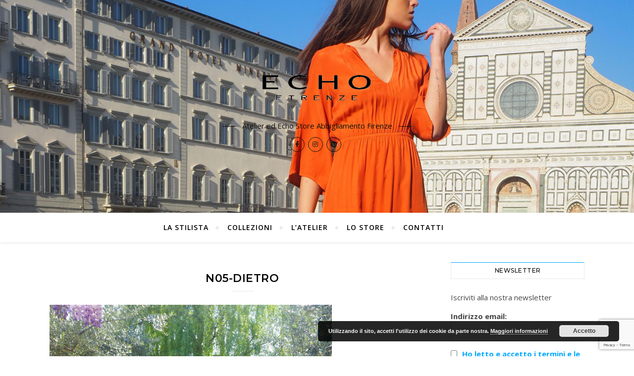

--- FILE ---
content_type: text/html; charset=utf-8
request_url: https://www.google.com/recaptcha/api2/anchor?ar=1&k=6LcwstsZAAAAAHSi40s0GuqyTCDQw-z2Yc5-9-iv&co=aHR0cHM6Ly93d3cuZWNob2ZpcmVuemUuaXQ6NDQz&hl=en&v=PoyoqOPhxBO7pBk68S4YbpHZ&size=invisible&anchor-ms=20000&execute-ms=30000&cb=1ug1rlqwd89o
body_size: 48600
content:
<!DOCTYPE HTML><html dir="ltr" lang="en"><head><meta http-equiv="Content-Type" content="text/html; charset=UTF-8">
<meta http-equiv="X-UA-Compatible" content="IE=edge">
<title>reCAPTCHA</title>
<style type="text/css">
/* cyrillic-ext */
@font-face {
  font-family: 'Roboto';
  font-style: normal;
  font-weight: 400;
  font-stretch: 100%;
  src: url(//fonts.gstatic.com/s/roboto/v48/KFO7CnqEu92Fr1ME7kSn66aGLdTylUAMa3GUBHMdazTgWw.woff2) format('woff2');
  unicode-range: U+0460-052F, U+1C80-1C8A, U+20B4, U+2DE0-2DFF, U+A640-A69F, U+FE2E-FE2F;
}
/* cyrillic */
@font-face {
  font-family: 'Roboto';
  font-style: normal;
  font-weight: 400;
  font-stretch: 100%;
  src: url(//fonts.gstatic.com/s/roboto/v48/KFO7CnqEu92Fr1ME7kSn66aGLdTylUAMa3iUBHMdazTgWw.woff2) format('woff2');
  unicode-range: U+0301, U+0400-045F, U+0490-0491, U+04B0-04B1, U+2116;
}
/* greek-ext */
@font-face {
  font-family: 'Roboto';
  font-style: normal;
  font-weight: 400;
  font-stretch: 100%;
  src: url(//fonts.gstatic.com/s/roboto/v48/KFO7CnqEu92Fr1ME7kSn66aGLdTylUAMa3CUBHMdazTgWw.woff2) format('woff2');
  unicode-range: U+1F00-1FFF;
}
/* greek */
@font-face {
  font-family: 'Roboto';
  font-style: normal;
  font-weight: 400;
  font-stretch: 100%;
  src: url(//fonts.gstatic.com/s/roboto/v48/KFO7CnqEu92Fr1ME7kSn66aGLdTylUAMa3-UBHMdazTgWw.woff2) format('woff2');
  unicode-range: U+0370-0377, U+037A-037F, U+0384-038A, U+038C, U+038E-03A1, U+03A3-03FF;
}
/* math */
@font-face {
  font-family: 'Roboto';
  font-style: normal;
  font-weight: 400;
  font-stretch: 100%;
  src: url(//fonts.gstatic.com/s/roboto/v48/KFO7CnqEu92Fr1ME7kSn66aGLdTylUAMawCUBHMdazTgWw.woff2) format('woff2');
  unicode-range: U+0302-0303, U+0305, U+0307-0308, U+0310, U+0312, U+0315, U+031A, U+0326-0327, U+032C, U+032F-0330, U+0332-0333, U+0338, U+033A, U+0346, U+034D, U+0391-03A1, U+03A3-03A9, U+03B1-03C9, U+03D1, U+03D5-03D6, U+03F0-03F1, U+03F4-03F5, U+2016-2017, U+2034-2038, U+203C, U+2040, U+2043, U+2047, U+2050, U+2057, U+205F, U+2070-2071, U+2074-208E, U+2090-209C, U+20D0-20DC, U+20E1, U+20E5-20EF, U+2100-2112, U+2114-2115, U+2117-2121, U+2123-214F, U+2190, U+2192, U+2194-21AE, U+21B0-21E5, U+21F1-21F2, U+21F4-2211, U+2213-2214, U+2216-22FF, U+2308-230B, U+2310, U+2319, U+231C-2321, U+2336-237A, U+237C, U+2395, U+239B-23B7, U+23D0, U+23DC-23E1, U+2474-2475, U+25AF, U+25B3, U+25B7, U+25BD, U+25C1, U+25CA, U+25CC, U+25FB, U+266D-266F, U+27C0-27FF, U+2900-2AFF, U+2B0E-2B11, U+2B30-2B4C, U+2BFE, U+3030, U+FF5B, U+FF5D, U+1D400-1D7FF, U+1EE00-1EEFF;
}
/* symbols */
@font-face {
  font-family: 'Roboto';
  font-style: normal;
  font-weight: 400;
  font-stretch: 100%;
  src: url(//fonts.gstatic.com/s/roboto/v48/KFO7CnqEu92Fr1ME7kSn66aGLdTylUAMaxKUBHMdazTgWw.woff2) format('woff2');
  unicode-range: U+0001-000C, U+000E-001F, U+007F-009F, U+20DD-20E0, U+20E2-20E4, U+2150-218F, U+2190, U+2192, U+2194-2199, U+21AF, U+21E6-21F0, U+21F3, U+2218-2219, U+2299, U+22C4-22C6, U+2300-243F, U+2440-244A, U+2460-24FF, U+25A0-27BF, U+2800-28FF, U+2921-2922, U+2981, U+29BF, U+29EB, U+2B00-2BFF, U+4DC0-4DFF, U+FFF9-FFFB, U+10140-1018E, U+10190-1019C, U+101A0, U+101D0-101FD, U+102E0-102FB, U+10E60-10E7E, U+1D2C0-1D2D3, U+1D2E0-1D37F, U+1F000-1F0FF, U+1F100-1F1AD, U+1F1E6-1F1FF, U+1F30D-1F30F, U+1F315, U+1F31C, U+1F31E, U+1F320-1F32C, U+1F336, U+1F378, U+1F37D, U+1F382, U+1F393-1F39F, U+1F3A7-1F3A8, U+1F3AC-1F3AF, U+1F3C2, U+1F3C4-1F3C6, U+1F3CA-1F3CE, U+1F3D4-1F3E0, U+1F3ED, U+1F3F1-1F3F3, U+1F3F5-1F3F7, U+1F408, U+1F415, U+1F41F, U+1F426, U+1F43F, U+1F441-1F442, U+1F444, U+1F446-1F449, U+1F44C-1F44E, U+1F453, U+1F46A, U+1F47D, U+1F4A3, U+1F4B0, U+1F4B3, U+1F4B9, U+1F4BB, U+1F4BF, U+1F4C8-1F4CB, U+1F4D6, U+1F4DA, U+1F4DF, U+1F4E3-1F4E6, U+1F4EA-1F4ED, U+1F4F7, U+1F4F9-1F4FB, U+1F4FD-1F4FE, U+1F503, U+1F507-1F50B, U+1F50D, U+1F512-1F513, U+1F53E-1F54A, U+1F54F-1F5FA, U+1F610, U+1F650-1F67F, U+1F687, U+1F68D, U+1F691, U+1F694, U+1F698, U+1F6AD, U+1F6B2, U+1F6B9-1F6BA, U+1F6BC, U+1F6C6-1F6CF, U+1F6D3-1F6D7, U+1F6E0-1F6EA, U+1F6F0-1F6F3, U+1F6F7-1F6FC, U+1F700-1F7FF, U+1F800-1F80B, U+1F810-1F847, U+1F850-1F859, U+1F860-1F887, U+1F890-1F8AD, U+1F8B0-1F8BB, U+1F8C0-1F8C1, U+1F900-1F90B, U+1F93B, U+1F946, U+1F984, U+1F996, U+1F9E9, U+1FA00-1FA6F, U+1FA70-1FA7C, U+1FA80-1FA89, U+1FA8F-1FAC6, U+1FACE-1FADC, U+1FADF-1FAE9, U+1FAF0-1FAF8, U+1FB00-1FBFF;
}
/* vietnamese */
@font-face {
  font-family: 'Roboto';
  font-style: normal;
  font-weight: 400;
  font-stretch: 100%;
  src: url(//fonts.gstatic.com/s/roboto/v48/KFO7CnqEu92Fr1ME7kSn66aGLdTylUAMa3OUBHMdazTgWw.woff2) format('woff2');
  unicode-range: U+0102-0103, U+0110-0111, U+0128-0129, U+0168-0169, U+01A0-01A1, U+01AF-01B0, U+0300-0301, U+0303-0304, U+0308-0309, U+0323, U+0329, U+1EA0-1EF9, U+20AB;
}
/* latin-ext */
@font-face {
  font-family: 'Roboto';
  font-style: normal;
  font-weight: 400;
  font-stretch: 100%;
  src: url(//fonts.gstatic.com/s/roboto/v48/KFO7CnqEu92Fr1ME7kSn66aGLdTylUAMa3KUBHMdazTgWw.woff2) format('woff2');
  unicode-range: U+0100-02BA, U+02BD-02C5, U+02C7-02CC, U+02CE-02D7, U+02DD-02FF, U+0304, U+0308, U+0329, U+1D00-1DBF, U+1E00-1E9F, U+1EF2-1EFF, U+2020, U+20A0-20AB, U+20AD-20C0, U+2113, U+2C60-2C7F, U+A720-A7FF;
}
/* latin */
@font-face {
  font-family: 'Roboto';
  font-style: normal;
  font-weight: 400;
  font-stretch: 100%;
  src: url(//fonts.gstatic.com/s/roboto/v48/KFO7CnqEu92Fr1ME7kSn66aGLdTylUAMa3yUBHMdazQ.woff2) format('woff2');
  unicode-range: U+0000-00FF, U+0131, U+0152-0153, U+02BB-02BC, U+02C6, U+02DA, U+02DC, U+0304, U+0308, U+0329, U+2000-206F, U+20AC, U+2122, U+2191, U+2193, U+2212, U+2215, U+FEFF, U+FFFD;
}
/* cyrillic-ext */
@font-face {
  font-family: 'Roboto';
  font-style: normal;
  font-weight: 500;
  font-stretch: 100%;
  src: url(//fonts.gstatic.com/s/roboto/v48/KFO7CnqEu92Fr1ME7kSn66aGLdTylUAMa3GUBHMdazTgWw.woff2) format('woff2');
  unicode-range: U+0460-052F, U+1C80-1C8A, U+20B4, U+2DE0-2DFF, U+A640-A69F, U+FE2E-FE2F;
}
/* cyrillic */
@font-face {
  font-family: 'Roboto';
  font-style: normal;
  font-weight: 500;
  font-stretch: 100%;
  src: url(//fonts.gstatic.com/s/roboto/v48/KFO7CnqEu92Fr1ME7kSn66aGLdTylUAMa3iUBHMdazTgWw.woff2) format('woff2');
  unicode-range: U+0301, U+0400-045F, U+0490-0491, U+04B0-04B1, U+2116;
}
/* greek-ext */
@font-face {
  font-family: 'Roboto';
  font-style: normal;
  font-weight: 500;
  font-stretch: 100%;
  src: url(//fonts.gstatic.com/s/roboto/v48/KFO7CnqEu92Fr1ME7kSn66aGLdTylUAMa3CUBHMdazTgWw.woff2) format('woff2');
  unicode-range: U+1F00-1FFF;
}
/* greek */
@font-face {
  font-family: 'Roboto';
  font-style: normal;
  font-weight: 500;
  font-stretch: 100%;
  src: url(//fonts.gstatic.com/s/roboto/v48/KFO7CnqEu92Fr1ME7kSn66aGLdTylUAMa3-UBHMdazTgWw.woff2) format('woff2');
  unicode-range: U+0370-0377, U+037A-037F, U+0384-038A, U+038C, U+038E-03A1, U+03A3-03FF;
}
/* math */
@font-face {
  font-family: 'Roboto';
  font-style: normal;
  font-weight: 500;
  font-stretch: 100%;
  src: url(//fonts.gstatic.com/s/roboto/v48/KFO7CnqEu92Fr1ME7kSn66aGLdTylUAMawCUBHMdazTgWw.woff2) format('woff2');
  unicode-range: U+0302-0303, U+0305, U+0307-0308, U+0310, U+0312, U+0315, U+031A, U+0326-0327, U+032C, U+032F-0330, U+0332-0333, U+0338, U+033A, U+0346, U+034D, U+0391-03A1, U+03A3-03A9, U+03B1-03C9, U+03D1, U+03D5-03D6, U+03F0-03F1, U+03F4-03F5, U+2016-2017, U+2034-2038, U+203C, U+2040, U+2043, U+2047, U+2050, U+2057, U+205F, U+2070-2071, U+2074-208E, U+2090-209C, U+20D0-20DC, U+20E1, U+20E5-20EF, U+2100-2112, U+2114-2115, U+2117-2121, U+2123-214F, U+2190, U+2192, U+2194-21AE, U+21B0-21E5, U+21F1-21F2, U+21F4-2211, U+2213-2214, U+2216-22FF, U+2308-230B, U+2310, U+2319, U+231C-2321, U+2336-237A, U+237C, U+2395, U+239B-23B7, U+23D0, U+23DC-23E1, U+2474-2475, U+25AF, U+25B3, U+25B7, U+25BD, U+25C1, U+25CA, U+25CC, U+25FB, U+266D-266F, U+27C0-27FF, U+2900-2AFF, U+2B0E-2B11, U+2B30-2B4C, U+2BFE, U+3030, U+FF5B, U+FF5D, U+1D400-1D7FF, U+1EE00-1EEFF;
}
/* symbols */
@font-face {
  font-family: 'Roboto';
  font-style: normal;
  font-weight: 500;
  font-stretch: 100%;
  src: url(//fonts.gstatic.com/s/roboto/v48/KFO7CnqEu92Fr1ME7kSn66aGLdTylUAMaxKUBHMdazTgWw.woff2) format('woff2');
  unicode-range: U+0001-000C, U+000E-001F, U+007F-009F, U+20DD-20E0, U+20E2-20E4, U+2150-218F, U+2190, U+2192, U+2194-2199, U+21AF, U+21E6-21F0, U+21F3, U+2218-2219, U+2299, U+22C4-22C6, U+2300-243F, U+2440-244A, U+2460-24FF, U+25A0-27BF, U+2800-28FF, U+2921-2922, U+2981, U+29BF, U+29EB, U+2B00-2BFF, U+4DC0-4DFF, U+FFF9-FFFB, U+10140-1018E, U+10190-1019C, U+101A0, U+101D0-101FD, U+102E0-102FB, U+10E60-10E7E, U+1D2C0-1D2D3, U+1D2E0-1D37F, U+1F000-1F0FF, U+1F100-1F1AD, U+1F1E6-1F1FF, U+1F30D-1F30F, U+1F315, U+1F31C, U+1F31E, U+1F320-1F32C, U+1F336, U+1F378, U+1F37D, U+1F382, U+1F393-1F39F, U+1F3A7-1F3A8, U+1F3AC-1F3AF, U+1F3C2, U+1F3C4-1F3C6, U+1F3CA-1F3CE, U+1F3D4-1F3E0, U+1F3ED, U+1F3F1-1F3F3, U+1F3F5-1F3F7, U+1F408, U+1F415, U+1F41F, U+1F426, U+1F43F, U+1F441-1F442, U+1F444, U+1F446-1F449, U+1F44C-1F44E, U+1F453, U+1F46A, U+1F47D, U+1F4A3, U+1F4B0, U+1F4B3, U+1F4B9, U+1F4BB, U+1F4BF, U+1F4C8-1F4CB, U+1F4D6, U+1F4DA, U+1F4DF, U+1F4E3-1F4E6, U+1F4EA-1F4ED, U+1F4F7, U+1F4F9-1F4FB, U+1F4FD-1F4FE, U+1F503, U+1F507-1F50B, U+1F50D, U+1F512-1F513, U+1F53E-1F54A, U+1F54F-1F5FA, U+1F610, U+1F650-1F67F, U+1F687, U+1F68D, U+1F691, U+1F694, U+1F698, U+1F6AD, U+1F6B2, U+1F6B9-1F6BA, U+1F6BC, U+1F6C6-1F6CF, U+1F6D3-1F6D7, U+1F6E0-1F6EA, U+1F6F0-1F6F3, U+1F6F7-1F6FC, U+1F700-1F7FF, U+1F800-1F80B, U+1F810-1F847, U+1F850-1F859, U+1F860-1F887, U+1F890-1F8AD, U+1F8B0-1F8BB, U+1F8C0-1F8C1, U+1F900-1F90B, U+1F93B, U+1F946, U+1F984, U+1F996, U+1F9E9, U+1FA00-1FA6F, U+1FA70-1FA7C, U+1FA80-1FA89, U+1FA8F-1FAC6, U+1FACE-1FADC, U+1FADF-1FAE9, U+1FAF0-1FAF8, U+1FB00-1FBFF;
}
/* vietnamese */
@font-face {
  font-family: 'Roboto';
  font-style: normal;
  font-weight: 500;
  font-stretch: 100%;
  src: url(//fonts.gstatic.com/s/roboto/v48/KFO7CnqEu92Fr1ME7kSn66aGLdTylUAMa3OUBHMdazTgWw.woff2) format('woff2');
  unicode-range: U+0102-0103, U+0110-0111, U+0128-0129, U+0168-0169, U+01A0-01A1, U+01AF-01B0, U+0300-0301, U+0303-0304, U+0308-0309, U+0323, U+0329, U+1EA0-1EF9, U+20AB;
}
/* latin-ext */
@font-face {
  font-family: 'Roboto';
  font-style: normal;
  font-weight: 500;
  font-stretch: 100%;
  src: url(//fonts.gstatic.com/s/roboto/v48/KFO7CnqEu92Fr1ME7kSn66aGLdTylUAMa3KUBHMdazTgWw.woff2) format('woff2');
  unicode-range: U+0100-02BA, U+02BD-02C5, U+02C7-02CC, U+02CE-02D7, U+02DD-02FF, U+0304, U+0308, U+0329, U+1D00-1DBF, U+1E00-1E9F, U+1EF2-1EFF, U+2020, U+20A0-20AB, U+20AD-20C0, U+2113, U+2C60-2C7F, U+A720-A7FF;
}
/* latin */
@font-face {
  font-family: 'Roboto';
  font-style: normal;
  font-weight: 500;
  font-stretch: 100%;
  src: url(//fonts.gstatic.com/s/roboto/v48/KFO7CnqEu92Fr1ME7kSn66aGLdTylUAMa3yUBHMdazQ.woff2) format('woff2');
  unicode-range: U+0000-00FF, U+0131, U+0152-0153, U+02BB-02BC, U+02C6, U+02DA, U+02DC, U+0304, U+0308, U+0329, U+2000-206F, U+20AC, U+2122, U+2191, U+2193, U+2212, U+2215, U+FEFF, U+FFFD;
}
/* cyrillic-ext */
@font-face {
  font-family: 'Roboto';
  font-style: normal;
  font-weight: 900;
  font-stretch: 100%;
  src: url(//fonts.gstatic.com/s/roboto/v48/KFO7CnqEu92Fr1ME7kSn66aGLdTylUAMa3GUBHMdazTgWw.woff2) format('woff2');
  unicode-range: U+0460-052F, U+1C80-1C8A, U+20B4, U+2DE0-2DFF, U+A640-A69F, U+FE2E-FE2F;
}
/* cyrillic */
@font-face {
  font-family: 'Roboto';
  font-style: normal;
  font-weight: 900;
  font-stretch: 100%;
  src: url(//fonts.gstatic.com/s/roboto/v48/KFO7CnqEu92Fr1ME7kSn66aGLdTylUAMa3iUBHMdazTgWw.woff2) format('woff2');
  unicode-range: U+0301, U+0400-045F, U+0490-0491, U+04B0-04B1, U+2116;
}
/* greek-ext */
@font-face {
  font-family: 'Roboto';
  font-style: normal;
  font-weight: 900;
  font-stretch: 100%;
  src: url(//fonts.gstatic.com/s/roboto/v48/KFO7CnqEu92Fr1ME7kSn66aGLdTylUAMa3CUBHMdazTgWw.woff2) format('woff2');
  unicode-range: U+1F00-1FFF;
}
/* greek */
@font-face {
  font-family: 'Roboto';
  font-style: normal;
  font-weight: 900;
  font-stretch: 100%;
  src: url(//fonts.gstatic.com/s/roboto/v48/KFO7CnqEu92Fr1ME7kSn66aGLdTylUAMa3-UBHMdazTgWw.woff2) format('woff2');
  unicode-range: U+0370-0377, U+037A-037F, U+0384-038A, U+038C, U+038E-03A1, U+03A3-03FF;
}
/* math */
@font-face {
  font-family: 'Roboto';
  font-style: normal;
  font-weight: 900;
  font-stretch: 100%;
  src: url(//fonts.gstatic.com/s/roboto/v48/KFO7CnqEu92Fr1ME7kSn66aGLdTylUAMawCUBHMdazTgWw.woff2) format('woff2');
  unicode-range: U+0302-0303, U+0305, U+0307-0308, U+0310, U+0312, U+0315, U+031A, U+0326-0327, U+032C, U+032F-0330, U+0332-0333, U+0338, U+033A, U+0346, U+034D, U+0391-03A1, U+03A3-03A9, U+03B1-03C9, U+03D1, U+03D5-03D6, U+03F0-03F1, U+03F4-03F5, U+2016-2017, U+2034-2038, U+203C, U+2040, U+2043, U+2047, U+2050, U+2057, U+205F, U+2070-2071, U+2074-208E, U+2090-209C, U+20D0-20DC, U+20E1, U+20E5-20EF, U+2100-2112, U+2114-2115, U+2117-2121, U+2123-214F, U+2190, U+2192, U+2194-21AE, U+21B0-21E5, U+21F1-21F2, U+21F4-2211, U+2213-2214, U+2216-22FF, U+2308-230B, U+2310, U+2319, U+231C-2321, U+2336-237A, U+237C, U+2395, U+239B-23B7, U+23D0, U+23DC-23E1, U+2474-2475, U+25AF, U+25B3, U+25B7, U+25BD, U+25C1, U+25CA, U+25CC, U+25FB, U+266D-266F, U+27C0-27FF, U+2900-2AFF, U+2B0E-2B11, U+2B30-2B4C, U+2BFE, U+3030, U+FF5B, U+FF5D, U+1D400-1D7FF, U+1EE00-1EEFF;
}
/* symbols */
@font-face {
  font-family: 'Roboto';
  font-style: normal;
  font-weight: 900;
  font-stretch: 100%;
  src: url(//fonts.gstatic.com/s/roboto/v48/KFO7CnqEu92Fr1ME7kSn66aGLdTylUAMaxKUBHMdazTgWw.woff2) format('woff2');
  unicode-range: U+0001-000C, U+000E-001F, U+007F-009F, U+20DD-20E0, U+20E2-20E4, U+2150-218F, U+2190, U+2192, U+2194-2199, U+21AF, U+21E6-21F0, U+21F3, U+2218-2219, U+2299, U+22C4-22C6, U+2300-243F, U+2440-244A, U+2460-24FF, U+25A0-27BF, U+2800-28FF, U+2921-2922, U+2981, U+29BF, U+29EB, U+2B00-2BFF, U+4DC0-4DFF, U+FFF9-FFFB, U+10140-1018E, U+10190-1019C, U+101A0, U+101D0-101FD, U+102E0-102FB, U+10E60-10E7E, U+1D2C0-1D2D3, U+1D2E0-1D37F, U+1F000-1F0FF, U+1F100-1F1AD, U+1F1E6-1F1FF, U+1F30D-1F30F, U+1F315, U+1F31C, U+1F31E, U+1F320-1F32C, U+1F336, U+1F378, U+1F37D, U+1F382, U+1F393-1F39F, U+1F3A7-1F3A8, U+1F3AC-1F3AF, U+1F3C2, U+1F3C4-1F3C6, U+1F3CA-1F3CE, U+1F3D4-1F3E0, U+1F3ED, U+1F3F1-1F3F3, U+1F3F5-1F3F7, U+1F408, U+1F415, U+1F41F, U+1F426, U+1F43F, U+1F441-1F442, U+1F444, U+1F446-1F449, U+1F44C-1F44E, U+1F453, U+1F46A, U+1F47D, U+1F4A3, U+1F4B0, U+1F4B3, U+1F4B9, U+1F4BB, U+1F4BF, U+1F4C8-1F4CB, U+1F4D6, U+1F4DA, U+1F4DF, U+1F4E3-1F4E6, U+1F4EA-1F4ED, U+1F4F7, U+1F4F9-1F4FB, U+1F4FD-1F4FE, U+1F503, U+1F507-1F50B, U+1F50D, U+1F512-1F513, U+1F53E-1F54A, U+1F54F-1F5FA, U+1F610, U+1F650-1F67F, U+1F687, U+1F68D, U+1F691, U+1F694, U+1F698, U+1F6AD, U+1F6B2, U+1F6B9-1F6BA, U+1F6BC, U+1F6C6-1F6CF, U+1F6D3-1F6D7, U+1F6E0-1F6EA, U+1F6F0-1F6F3, U+1F6F7-1F6FC, U+1F700-1F7FF, U+1F800-1F80B, U+1F810-1F847, U+1F850-1F859, U+1F860-1F887, U+1F890-1F8AD, U+1F8B0-1F8BB, U+1F8C0-1F8C1, U+1F900-1F90B, U+1F93B, U+1F946, U+1F984, U+1F996, U+1F9E9, U+1FA00-1FA6F, U+1FA70-1FA7C, U+1FA80-1FA89, U+1FA8F-1FAC6, U+1FACE-1FADC, U+1FADF-1FAE9, U+1FAF0-1FAF8, U+1FB00-1FBFF;
}
/* vietnamese */
@font-face {
  font-family: 'Roboto';
  font-style: normal;
  font-weight: 900;
  font-stretch: 100%;
  src: url(//fonts.gstatic.com/s/roboto/v48/KFO7CnqEu92Fr1ME7kSn66aGLdTylUAMa3OUBHMdazTgWw.woff2) format('woff2');
  unicode-range: U+0102-0103, U+0110-0111, U+0128-0129, U+0168-0169, U+01A0-01A1, U+01AF-01B0, U+0300-0301, U+0303-0304, U+0308-0309, U+0323, U+0329, U+1EA0-1EF9, U+20AB;
}
/* latin-ext */
@font-face {
  font-family: 'Roboto';
  font-style: normal;
  font-weight: 900;
  font-stretch: 100%;
  src: url(//fonts.gstatic.com/s/roboto/v48/KFO7CnqEu92Fr1ME7kSn66aGLdTylUAMa3KUBHMdazTgWw.woff2) format('woff2');
  unicode-range: U+0100-02BA, U+02BD-02C5, U+02C7-02CC, U+02CE-02D7, U+02DD-02FF, U+0304, U+0308, U+0329, U+1D00-1DBF, U+1E00-1E9F, U+1EF2-1EFF, U+2020, U+20A0-20AB, U+20AD-20C0, U+2113, U+2C60-2C7F, U+A720-A7FF;
}
/* latin */
@font-face {
  font-family: 'Roboto';
  font-style: normal;
  font-weight: 900;
  font-stretch: 100%;
  src: url(//fonts.gstatic.com/s/roboto/v48/KFO7CnqEu92Fr1ME7kSn66aGLdTylUAMa3yUBHMdazQ.woff2) format('woff2');
  unicode-range: U+0000-00FF, U+0131, U+0152-0153, U+02BB-02BC, U+02C6, U+02DA, U+02DC, U+0304, U+0308, U+0329, U+2000-206F, U+20AC, U+2122, U+2191, U+2193, U+2212, U+2215, U+FEFF, U+FFFD;
}

</style>
<link rel="stylesheet" type="text/css" href="https://www.gstatic.com/recaptcha/releases/PoyoqOPhxBO7pBk68S4YbpHZ/styles__ltr.css">
<script nonce="sUqYmeeQ8GzG5fd127bh4Q" type="text/javascript">window['__recaptcha_api'] = 'https://www.google.com/recaptcha/api2/';</script>
<script type="text/javascript" src="https://www.gstatic.com/recaptcha/releases/PoyoqOPhxBO7pBk68S4YbpHZ/recaptcha__en.js" nonce="sUqYmeeQ8GzG5fd127bh4Q">
      
    </script></head>
<body><div id="rc-anchor-alert" class="rc-anchor-alert"></div>
<input type="hidden" id="recaptcha-token" value="[base64]">
<script type="text/javascript" nonce="sUqYmeeQ8GzG5fd127bh4Q">
      recaptcha.anchor.Main.init("[\x22ainput\x22,[\x22bgdata\x22,\x22\x22,\[base64]/[base64]/UltIKytdPWE6KGE8MjA0OD9SW0grK109YT4+NnwxOTI6KChhJjY0NTEyKT09NTUyOTYmJnErMTxoLmxlbmd0aCYmKGguY2hhckNvZGVBdChxKzEpJjY0NTEyKT09NTYzMjA/[base64]/MjU1OlI/[base64]/[base64]/[base64]/[base64]/[base64]/[base64]/[base64]/[base64]/[base64]/[base64]\x22,\[base64]\\u003d\\u003d\x22,\x22JMKcWhbDh8OEwoNTw6I1EsOZEQzDghPCsyAyw60Aw77Du8Kcw67Cm2IRAnBuUMOuCsO/K8OIw57DhSlpwpvCmMO/RjUjdcODesOYwpbDhMOSLBfDkMKyw4Qww7sEWyjDlsKOfQ/Cn0ZQw47CpMKUbcKpwrDCt18Qw6/Dj8KGCsOiFsOYwpAjAHnCkxs1d0hLwqTCrSQgIMKAw4LCiALDkMOXwqQeDw3CuUvCm8O3wqpKElRHwqMgQVXCtg/CvsOvUzsQwoLDoAgtZWUYeXMGWxzDpxV9w5E+w45dIcKow4ZofMO9XMK9woRWw6o3cyx2w7zDvnZaw5V5PsOpw4UywqPDjU7CszgUZ8O+w6N2wqJBZsKpwr/DmxHDtxTDg8Ksw4vDrXZFUyhMwpTDuQc7w7jCtQnCimjChFMtwqpeZcKCw6YLwoNUw4wqAsKpw7PCoMKOw4hgbF7DksOVMTMMOcKFScOsEyvDtsOzCcKdFiB8f8KOSW7CtMOGw5LDpMOSMibDrsOlw5LDkMK/[base64]/DyjCnQnChygKw5DDjHkDacO3wp3DrUARHj0Qw7fDs8O6QBssNcOtOsK2w47Cn1/DoMOrDsObw5dXw7fCg8KCw6nDmGDDmVDDssOow5rCrXnCq3TCpsKbw6ggw6hqwr1SWy0pw7nDkcKXw7oqwr7DsMKMQsOlwrRmHsOUw4UzIXDCg21iw7ljw7s9w5oBwoXCusO5HnnCtWnDmRPCtTPDjcKFwpLCm8OiRMOIdcO/dk5tw79sw4bCh0XDpsOZBMOEw51Ow4PDoihxOQnDoCvCvBlswrDDjxUqHzrDscKeThxxw4JJR8K0IGvCvh9eN8OPw65Rw5bDtcKnaA/DmcKgwrhpAsOOeE7DsSQcwoBVw6VlFWUOwo7DgMOzw54uHGtsOiHCh8KdEcKrTMObw6h1OwQRwpIRw5LCgFsiw4jDl8KmJMOcJcKWPsKlQkDClU5WQ3zDk8Kqwq1kJcOhw7DDpsKbVG3CmR3DtsKdJMKLwrUmwqDChMOcwofDtMK/VcOVw4LCl1QzC8O5wpDCm8O7HHXDtmUPJ8OKH3xkw7bDhMOlXF/CunUCfMOSwoh9TlVBWFvDtsKUw6FncMOVNSLCvQXDg8K/w6hvwqkewrzDj1rDl341w6jClsOtwo9HIMKnf8OORgvChsKVGmRJwod0CXwGZnLCqMKAwq0JRHEBQcKrwrLDl3zDvMK4w49Hw41uwqDDgsKnAUctWMO2AzLCiC/DsMO7w4R+EFvCnMKTU1/DucKIw44BwrdFw5tsMkXDhsO7HMKrdcKXU0l9wpXDgFhjH07CplZRKMKZHiJCwrnCmsKHN1HDocK1FcKgw4HCkMOoOcONwpk6wo3DpsOncMOkw7jCucK6ecKUPHDCng/CqU0nY8KYw6LDvcOWw4Z4w6czAsK4w61hFBrDvCVua8KOLcK1fys+w5xxVMOAVMKXwpvCk8K7wp5veAXChMOuwpTCtCHDlmLDnMOCLsKUwprCkV/DhWvDhXvCm0lkwr01WsOOw6PCmsOOw7AMw5LDlcOJVyBKwrdbQcOpYE51woc6w5/DmVtGQnTChy/DmsOPw6VFIsOxwp0swqEnw4bDm8KLJ3FFwobCt2wUeMKHBcK5PMOZw4XCmVgmfsK/[base64]/[base64]/wrHDtcOzZmsEwofCnsK3PkbCrSomUyLCoxUnacOCYjLDsVMddXrCj8K1VirCu1UTw6xtMMOPIMKvwpfDscO+wrlZwovCkBbCscK1wrnCjVgSwq/CpcK4wppGwpJzAMKNw7sjJMKEbSVqw5DCu8K5w4dhwrdHwqTClcKrX8OpM8OoOsO+XcKGwoYyaRbDj3TCssOAwp4gLMOvb8KNeCXCvMKawoNsw4PCrR7Dm1/CrcKYw455w4MGXsK0wpLDlsKdK8O5a8O5woHDk24wwph7VzlowqQwwowkwrQ0DA4jwqnCgggaZ8KGwqljw7vDuSnCmj5CRXXDoEXCtMOfw6Yvwq7CkAzCrcO6wqbCiMOjRSRBwp3Cn8O/SsOkw6LDvgjCmV3Cl8KUw7PDkMKKOHjDjErCgHXDpsKJG8O3UG9qUEUfwqTCsylmwr3DqcOWRMO/w4zDoUd5w5ZqcsKkwrAHNzRALQfCiVnDgm9DQcOpw6hdQcOWwrMtRAjCu3QHw6DDiMKGOsKpDsKWDcOPwqTChMK/w49OwoUeRcOyK2nDo1I3w7vDrxfCsQsUw6ZaL8Ozwrc/wqXDscOhw7l4GxgUwo/[base64]/CoUnDuj/DlsKww6hvJ3fDt8ObKsOowqZTAHLDoMOsI8Kow57CsMOTUsKJFhEnY8OmCh4iwrDDuMKNPcKtw4oBJsKSMxY9RnxlwqNcQcO+w7zCtkrCoCHConhdwrvCt8OHw4LCosKwbMKBWRkEwoQ4w4M/[base64]/ClMOEw4QAC8K+N3vDm8KTwqnCsMKvwpl5VHZUMTQswofChl03w4IfYlzDuyTDisKpBMOfw5HDvAdEZmLDmnzDjBjCssOiPsKKw5DDvhPCnCnDhsO3YgA2c8O9CMKXcD8bUhp3wobCnXYKw7rCv8KJwos6w5PCicKpw647OVEGKcODw7/DjRB6XMOVWDQ+DC0HwpQme8KMwqDDmhNfJWdxCsKkwoFKwoMQwq/CsMOKw6IqFcObKsO+ECvCvcOgwoxsV8KSJhpXZ8OcKHHDkCUJw7xeOcOuLMOZwpFWbxoSRsKcPyzDiltQUynCm3HDqjZhYsOlw7XCv8K5RzgvwqsnwqYMw4ENQDY5w7U3wqjCnHLDgMOrG24zN8OmDCEkwqx/flkHJTpbRTULGMKbecOOTMO2Wh3CtCjDimkBwog9VS0GwprDmsKpworDvcKddC/[base64]/wpnChTvDpcK1VMOqwpxsw7bClsKzw6zDh8KfQ8O5AGxZRcOqMhbDmEvDjMO+KcO4wofDuMOaHTozwr/DtMOKwpcBw6DChR7Dm8Osw5XCqsOEw4bCmcONw44pORNHJBnDqkEsw4IMwphfMnB1E3/CjcOTw7PCg13Cs8KrOTfCqEXCkMKYA8OVKmbCj8KaU8OEwqgHN1tBR8Kaw7dUwqTCoSNyw7nCjMK7NcOKwrIrwp1DYsKTTVnCjsKiOsKCISBEwrjClMOeA8KTw5khwqNUfAdew6jDvTY8M8KLCsKxb0kQw4MUw6rCu8OLDsOTw4tuE8OlMsKCaTRfwo/CmcK4JMKIF8KsfsOPScOqTMKeNkADM8Kiwqcjw7XDnsKrwrtvfUHCgsOOwpjCshdJSxhtwqbDgEEXw7jCqHTDmsKAw7oHaC7DpsKzGSDCu8OST3zDkBLCk34wa8KVw6PCpcKww5BpB8Kcd8KHwqk6w7TCukVaQsOMVMK8Rzw3wr/Dj1dNw48XJsKdeMOoGRLDlmIKO8OywoPCiifCncOVS8O+d1EUXiEWw7wGM1/DkDgzw77Dv0rCpXtuKCzDhDXDpMOJw7Aww5nDs8KZKMOOZylFQMONwqEqNWfDmsKyJMORw5bCsSdwHMOgw5kZeMK/w5MiUSxbwrtTw77Dsm5nX8Osw53Dr8O6NcKmw7Jjwoc2wrJUw6JaBwgSwpXCiMOOSCXCqQocasOFFcO0bcK9w7UQKSrDg8OPw5vCj8KZwrvCvQbCqmjDnifDiTLCuTLCtsKOwpLDkXzDhVFXMcOIwrHCvybDt1/DmmYmw7IzwpTDv8KIw6nDkTtoecOsw6zDg8KJRMOMwqHDgsKJw4vDnQBtw5FtwoBow7sYwoPCvSlyw7RdHBrDvMO/DhXDpU/[base64]/CkzlxXMOpMmXCoEHCtGcISzfCusOuw4wCLMK9L8O4w5Elw7sEw5YmLmYtwr7DnMK3w7TCjnRGwrbDj2M0CzZ6P8O1wovCs2vCs2g5wrPDqisKSVwiJsOmCFHCkcKQwoDCgMObZFrDpxttE8K0wrgkW2/CmMKswptnLU8xP8OIw4bDngjDpMO1wqQSfBjCm2Zdw61Uw6ZeL8OBETzDiHbDncOhwpsZw45QFwjDrMKtaXPDn8OHw7rCl8O/PgBLNsKjwp/DoksISWg+wrYaG17DnXHChSxSU8O+w6Qyw7PCoG/DiXzCvn/DsUTCjw3DocKaf8KqSRggw48eCR5dw6k0w4gDJcOQNhMAMVgdKm0VwqzCtUbDlQjCucOtw6U9wosXw6nDosKpw6hqRsOsw5/[base64]/Cl21OJMKmAj/CnMO8w60SHj1pfjN3O8OWw5jClcOXLF7DhRU9OlMUWWzCk3sIACATHlYGQMOXA23Dm8K0JcKZwpXCjsO/IyF9Q2fCocKeWMK/w7TDsljDmULDvsOawoXCnT0IP8KXwqDCribClHTCv8KgwpnDhsOdWUlqDVXDs18wKj5bNcOAwrPCs1NIaFVfeQrCi8KpY8OrSMOzNsKoAcOsw6lBNinDpsOkA3rDsMKVw4dRCMOFw45WwrrCjWobwp/Dq1M+GcOudsOwe8OLSnzCuH7DowZMwqHDvCHDjXQEIHXDqcKFHMOEVhHDo3h6OcOFwoJvL1vCoCxUwolxw6HChsKowoB5WHnCvh7Cp3oSw4fDggMHwrHDgw5Xwo/CnVxXw6PCqh4owqkiw7ICwpw1w51Bw60iJMKhwrLDpGvCsMO6OcOWbMKbwqLCiUl6VjcNcsK1w7HCq8ORLMKGwoViwrZbAV5HworCsXUyw5/CmSJsw7TCt0F4wpsWw7fDkwcBwpoCw7bCk8Kbb27DsA1Xe8OTe8KVwqvCncOnRCsAPsOVw6DCoAPClsKPw7nDqcK4XMO2Tmo/[base64]/Cv8ONXsKBw6/ClcO6FU7DicOYw7kkR2nCvSvDhzACCcO6Un4Xw6DCkznCv8O+E2vCq389w7wTwqDDvMKew4LCtcKfLDPCjFLCgMKNw7nDh8O1PcOWw4BLw7bCqsKfARF4VRpNEcKzwqXDmnDCn1rDsj0cwp1/[base64]/CqADDhhDDtx01dWnCpQjCokpsXBJ3wrfDj8OwPB3Dn2poSzBgKsK/wrTDi2c4w612wq1yw7oPwofDssK5EiXCisOCw5E+w4DDp3dVwqBzElZTRm7DvTfCt0obwrgyZsOkXwMUw4jDrMOOwqfDkzAkKcOXw7doEkYvwrrCmMKSwrbDrMOsw63Cp8Oew5nDs8K1QE1cw6/[base64]/CllnCvm5yPsKAeMKUw7xDw50rwp1OPTvCv8KrcC/DrcOuccKGw611w7p/KcKCw53CrMOywqTDiCvDrcKvw5/DoMKlcnvChig9esOHwq3DucKZwqZZMQgBDRTCmh1AwqjDkEkHw7zDrcONw43CvcOGwojDiErDt8OLw5LDj0fCjnTCpMKlNQpSwoFjdmXCoMKkw67Cv1vDonXDoMOtGChkwqAHw4MzXn4wf2kGRT5ZKcK8GsO8EsKuwqjCuzPCvcOTw754TkNpKXPCj3caw4/ChsOGw5rCiFxTwovDqC5Ww5fClhMpw7UkS8OZwol/YcOpw4YSQzQcw6jDtHBvBFE2cMK/[base64]/[base64]/w6pVTMOhw7rCpsO0wqHClcKRWngAwp3CnMK4eDTDisOEw4wDw6bCusOHw6RgS2PDnsKkBgnCu8KuwrBldg5awqdJI8OKw43ClsOQB3sywpYHQcO5wrtWDCZEw5pKaVLDjsKKZAnChEgpd8OewonCjcO7w4/DhMOWw61ow4/DnMOrw45Qw5vCosOPwqLCkMKyaCw6w67CtsOTw7PDgyw9Mipuw7HDp8KJOEvDhyLDtsKyaiTCuMOjOMOFwpXDqcOuw6nCpMK7wrt5w5MPwqFww6jDmG3DimbCqC/CqcKyw6TDiCxIwo1DbcKfCcKcBMOEwqzCtcK9UcKQw7dwOVJ/JsKVHcOnw54mw6FqU8K1wrAFWTd2w5ZpRMKAwrI2w7PDh2pNQDHDkMOBwq7Cs8O8KizCpsObwpRxwp01w6MaG8Klb3V6BcOaYcK2JMKHJgzCoTFiw7vDnkcEw6pGwp4/w5TCv2cdNcOHwrrDj2s7w53ChGPCk8KyNF7DmsOiFHBxYlEELMKLwp/DiWPCusOOw7nDp3rDicOAYQHDuwBrwo18w5BBwqLCisODwqxXA8K1VkrDgT3DugfCgR3DhkAtw7fDl8KKIicew7E0YcOwwokiYsO2WmBUT8OrccO+R8O0wr7DnGPCrU43CMO1CxXCpMKHw4bDkGpmw6leE8O8YsOkw77DgEJPw4/Dp2hXw6DCrsK6wqHDoMO6wrjCvlPDihtvw5HCigTCpsKNPBkYw5bDssKOAXjCrsKiw6YZChrDgXvCusKMw7LClAgEwrbCtRLCl8OOw5MEwoYKw7/[base64]/Dr8OOwqrDlcKuw5c4c8Kiwr/CnizDqsOMUHnCv2zDqMK+MT3DjsKvQl/[base64]/[base64]/wpVJfkzDmHTDoTFyUwgOw65/N8OPM8KpwqlXD8KMKcOOZANOw43Cr8KLw4LClE3DuAjDqFt3w5V6w4BhwpvCiQ1awpPChxI2D8KEwrN2wp3CrMKmw4cUwq4iJMKicmHDqEtdGMKqLQ0kwq3Ch8OHT8OSF1IBw7ccTMOMM8Ocw4Q3w6LDrMOyZTcCw4sFwqbChVXCgsOSTsOLIyXDhcOHwoxzw488w6/CiznDhGwpw5A/DjPCjQgOAsKYwonDhFJbw5XCq8OdXGAvw7DCv8OUw4vDpcOYcEJVwrcrwpzCqSARbg/DgTfDo8OWwqbCnjN5BsKBKMOiwofDtXXCmEDCicKgIkojw4B/[base64]/DqcOSwrIDw5lUw5jCtMKPcxnDvDvCtsOnURlQwptQL2rDr8KXc8KXw41dw7sbw6DDucKxw75mwo3CgcOpw4fCjnV4YRfCocKTwrvCrmRrw4N7wpfCrFhcwpfCvE/DqMKTw7J9wpfDnsK+wqQCUsOvLcOfwozDjcKdwqU2VVMSw7R+w6LCjgbClzotYTYLOFDCq8KUS8KXwoxTK8OTfsK0TzhKQMO2BAADwrpMw54BJ8KZTcO/w6LCg1HCvQEuRsK4wpXDrBYadsKIIMOrMFd+w7HDh8O5G17DtcKlw7UhUhXDhcK2wqpXYsO/X1DDpwNswox8w4DDqcOcAsKswqrCqMKWw6LCmTZQw57Ci8KPFynDgcOSw5lmMMKsFTJAIcKSRcKrw6/DtXUpGcOFbMOOw6/[base64]/[base64]/wovDkTkNI8KSX2pSSMOlw5NMPsK7fsKPH1bCnVtiFcKODjXDtsO8JQbCisK4wqbDgsKGTMKDwpTCkk7Ci8O0w5rDjDrCk33CkMOFNMKxw6wXcDhUwqEpCyQ6w5XCpsKRw5jDtsKNwp/Dh8KhwphSZcOgw4LCiMO6w7gaZzHCiFIoVXgVw4Iaw7hrwpfDr37Dl208EC7CmMKaSQzCgHDDssK8TUbCt8K+w7XDusKgZG8tOkJNfcKTw4AgWT/CmmEOw5DDuEFHw7kCwpnDq8OZKsO5w4HDlcKKA2jCpMOoBsKMwqJJwqvDlcKRNGfDhUAbw43Dl1YhdsKnD2FRw5TCvcOaw7nDvsKOU1/[base64]/woYMIGMkB0kGw5LCi8OYwqXDgMOvwoZsw7ctMyEdwo5JZTPCqsKdw6HDi8K0wqTDkFzDqhwjwpvCvsKNAcO2Y1PDuX7DrRLClsKxWF08bDfCqGPDgsKTw551ES5aw4LDowNHdn/CgCLDqyQWCmTDn8KUDMK1TBMUwo4vIcKcw4MYaEoYHsOhw7nCpcKzLlcMwr/Du8O0NEAgCsK5FMOtLD3CtzMEwqfDu8K9wqM/eADDt8KtBcKiQHzCtw/CgcK8fjFwEgfCvcKDwq8PwoECHMKeVcOMw7nCm8O4fGYTwr1ua8OLBcK3wq3Cn2BBAcKFwphjODcxDsO/w6LDmm/DqMOUw6LCt8Kqw5vCpcO5ccKHfW4kZUzCrcKVw5U0bsKcw5DChD7Cu8Kfw6nCkMOQw4nDuMKgw4zCsMKmwo8lw5Vjwq7CmsKhUlLDi8K1bxtDw5UAIzkQw7nDh3fCl0vDi8O6w6YKGV3DtTY1w7XCiEDCp8KfMsKCIcKjPQTDmsOZe3nDlkk/[base64]/wrrDu8KzWsK9bsKua8K1wp8fwr3DiDwIw5FuSjQAw4zDucOZwp/[base64]/[base64]/[base64]/Dt8KhwqYiw4jDjAEEw7fDosOVwrbDqcKBwqXCicKgYsKnBMKVFGllUcKCacK0AsO/[base64]/Cv8Kbano4w7M5w5/DimrDr1HDvsK1w4g4K1zDlH/Ct8K/bMO8asOvC8O/MzPDoV5iwphTQ8OkHQJgfAsZw5DCncKANVbDj8O6wrvDmcOERnkaWjHCvcOdSMODeQwFHUpHwprCiBF7w6rDuMOBIAs1wpLChMKtwqJNw54Hw43CpF9pw7BdKzRXwrDDhsKJwo3DszvDmxJjScK7KMK/wrjDqcOvwqImHH1aWQEJbsOMSMKQAcO3C1vCqMKvWsOldMKCwpLCgBTCplxsUWkVworDqsKXOQ7DicKMAEDDsMKfawDCnybDsXDCsybCj8KiwoUCw7/CnVZNd3zDkcOsZcK7wpdsUkbCrcKcKj0RwqccPjI0Llxhw5vCv8K/[base64]/DicODGMKlTsKJE3gwwpNww7Q8c8OmwofCrMOGwrtxF8OAdDUZw64ww4vCilnCqMKew5oQwrbDq8KPJsK/AsKTdxBzwrxJByjDjMKXJGZLw57CnsK3fsK3BD/Cr2jCjQsKQcKEZcOLbMOiJ8O7XcO3P8KGw6rCtiDCtXzDtsKDOlzDvVjCpMKRUsKlwp7Dm8ODw69lw7TDuUQREVzCn8K9w7vDgRXDvMK8w4gfAMKkJMKzVMKKw5Uxw5/DlEXDh0HCmizCmi3DvTnDgMO+woRTw7LCvMOSwpp2w6kUwosPw4UQw6nCl8OUakvDiG3ChTjCmcKRJ8ODacOGAsOeTMKFXcKmFy5FbjfCncKbMcOWwpAlEz5zCMO3w7wfEMOBf8KHGMKjwqrCl8O/[base64]/DpsKRw5YCJMKmw7p0wroAw6rChhrDo2/CnMOtw7zDr33Cq8OowrLCnQ/CtsOtacK4ESbCuTrCjx3DjMO/LB5jwrHDqsO4w4oGUStmwqDDsj3DsMOWdTDCssODwrPCi8KCwpjDncKtwpMsw7jCuXvCm37CgUbDuMKIDjjDtMK6PMOQRsObL3dwwoHCi3nDmlAJw5LDksKlwrlzIMO/KQBpWsKCw6YxwrvCq8OyJMKWczZQwq/[base64]/TgXCrjXCvsOvw63DqwjDmWdvw44pdBg5FWhpbMOpworDuhHCv2XDjMOZwrguwpMswogcRcO4XMOow5o8Gh0uP1jDhAhGecOUwpQAwoLCrcK3fMKrwqnCocOVwqXClMO9DMKtwop2D8OcwovDoMKzwpzDlsO0wqggEcKYLcKWw5LDocKAw7RDwrnDtsOObgQKHB5/w4h/[base64]/[base64]/DqlTDrEbDsMO3E3V2FnY1XcK5wonDrlhzAEVsw4fCgMOiIMOVw5oMSsOLLEc1F1LCpcKGKBXCjhFLYsKKw5zCn8KCPsKBL8ONAh/DhsOawoDDvBHDgWFpbMK5w7jDlsKVw58awpocw6HCqHfDug5sPMOswo/Ct8KiDggiRcK4w4kOwpnDogTDvMKhEWIDw41iwrZ9S8KbfxsOQ8OFUMO9w5/[base64]/EEQCB8KXYMOaw5TDjMKfwrrCucKAwrUxworDtcO3JcOEJsOpRzDCjsOTwoVswrovwpAxZS3DpC7CtgZsP8KSF0bCm8KBKcOFHSvDh8OHRcOCaHHDiMOZVi/DmRDDtsO8MMKyZA/Dh8KESn4WVlllX8KMEQ0Pw4J0dcK4w4Znw5fCnVgxwqPCicKSw7jDmcKGUcKiLCQbJBp2RCHDjcK8MwENUcKgbkHDs8KZw7TDuzc2w4vCrMKpTgkKwpomH8KqasKVHTvCucKgwoA8SXTDm8OUbsKmw4MHw4zDqTnCm0DDjyFywqJBwqbCjcKowqE1Lm/Ci8OBwonDvQp6w4HDocK3IcKuw4TCoDjDk8Oiwo7CgcKQwo7DqcOUwpfDp1nDiMOxw4tiTGxSw7zCm8Oaw6vCky0zIBvCiVNuZ8KxDMOKw5fDpsKtwoJzwoN0DcKeVyjCkSnDiEfCmMOdJsO7wqJ5LMOHH8OowoTDrsK5AMOUQcKAw47CjXwmJsKUZR/CjGTDlCfCh1oAw4I8DFXDu8Kgwp3DoMK0fsKkLcKWXMKmQsKQG2ZTw6gGQk0/wpvChcOONR7DssKlEcOJwpomwqEfXMOWwrbCv8KEJMOUHh3Dv8KJHyVSU1HCj1UIw5U6wrbDqcK6TsKPbcOxwr1Jwr1RIn5KOiLDpsO5wr3DisKIW1xrN8OKXAQOw4FSPWtjXcOjdMOSBiLCjD7CrA1/wq7DvEnDqR3ClUJHw5sXTSgaEsK/YsOxMzcBfQpVAcK4wpHDizLDnsKWw4HDm2/Dt8KvwpQzX2LCicKSMcKGV0Bww5FMwqnCm8KPwo/CosKTw4xpSsKCw59ibMOqHVJhZEjCqHLDjhzDhcKCw7TCt8K/w5LDl1pBGsOLazHDvMKAwp1/ZFDDq1vCp1PDmcKVwojDj8O0w7NgL0bCszPClmdnF8O6wqbDqCvCvXXCsm1LRsOvwrI2IiYGKsKtwpgXw7/[base64]/DvMOmw4rCl8KhS8K1L0XDqlJLw6RJw7/CicKXwqfCi8KLVcKxw69/wqF7wo/CoMOQfl9hQFVtwohzwoAiwq/CvsKyw67DqgPDrEDDiMKMLyvClcKJAcOpVcKYZsKSPyLDocOuwqwjwpbCrXNwFQPCkMKSw5wHSMKcZEvClUHDsnMSw4ImTB4QwqwSfMKVP3PDoR7DkcOXw7Z9woInw7rCuH/[base64]/w5jCiATCp8KGAsOhEEnDoFh2w7XDmMOSRcO+wp7ClMOOwoTCqD02wp3CkBk5w6ZWwrFlw5fDv8OPETnDikZtaRMlXmFBE8OVwpwFJsOswqlGw7HDt8OcLMO+wrAtGStew7ZKFhZKw7UhGcOUJyk1wr7Dj8KXwq8wSsOIRMO5wp3CosKAwrJzwoLDp8KiHcKawp/Duk7CswE/KcOKHzXCvGXClW48YmzCoMKNwok3w5tYesOBSwvCq8O1w5zDgMOMbV7DpcO5wq1cw4BiHgBxRsOEJClZwrHCi8OHYgptfl5TIcK/asOyQz/CkDZsQ8KCHsK4dX1hwr/DjMK5bcO0woRrdlvDuUlwZmLDiMO+w7/Dhg3CkgHDt1HCnMKuDD11QcK8ZiJuw4wCwrPCpcOTO8K2HMKeCSl4wqnCpVIoM8KTw5TCgMObCcKWw57Dq8OhRHcjKMOzNMOnwoTCtlzDjsK2UU/CsMOvSiLDncOkSTEqw4REwqV/[base64]/Dmn3DpSTDtm95w4d7a8O6wpfDhExzwqtbw5EvZ8Klw4cfRBTCvWLDv8KawrhgAMKrwpNdw5tuwolzw5dnw6Jrw7/ClcOKV2PDiyFhwqk0w6LDqWXDjQ96w60aw71Zw7EFwpPDkn0gbcKWfsOLw7vCucOGw4BPwoDCqsOBwqPDvkUpwptow4/[base64]/[base64]/[base64]/w7nCuhQ8w6vDpgFVw6zCpsOHw5XCrE10wrXCjHDCpcK9NsKlwpzCnXMwwo5AVX/CssKBwqYRwpljeGt4w7XCiERnwrhlwofDrhYHNAlFw50wwpfCtlMHw7Fbw4/DjlLDl8O0SMOuw4nDsMOWfMO7w40zHsKow7gIw7cqw6XDssKcN2p2w63CksO6woEWw4/[base64]/[base64]/CpMOPwqtQBx7CtsO7EisOMMKlwrktw4lhwp/[base64]/CuMOqw6fCusKnwr53JTQ9wrDDnEzDi8KOIXx4W8KuS1ZFwr3Do8OQw7PCjwRkw4Nlw6xywpjDtsKoGGUHw6fDpsKvc8Ocw4tGBi7CqMOhC3AOw69/c8K6wr3DgQjCn0vCgcOjEE3DtcKgwrPDtMOhcW/Cn8OTw6wFaFnCpMKTwpRQwrrCgVR7bHLDniLCpsOKdALCgcKfFV5kEMOeAcK+J8OvwqUHwqvCmRgzBMKoE8K2I8KcHcO7cTjCqw/CjkfDmMOKDsO6PMK7w5hAd8KQW8OMwqs9wqwwGnIzQMOHXxzCoMKSwoPDvsK+w47Cu8OPOcKuYMOuU8OKH8OmwoxdwoDCuhPCsEFZPGnCo8KqehzDvwIZcFrDoFcLwqMYAsKMUG7ChzpswqwowrXCmBjDq8Omw5Fkw7Ryw4U9ehzDicOkwrtJY1xVwrLCvxbCnsO/cMOSfMO+wrnClRBlRVNpci/CvljDki3Do0jDpw4TSiQEQMKsKCzCgl/CqWzDm8K4w4XDtsOdbsKjwqI0D8OGEsO9w4zDmX3ClR8YJcK7wrUCG2FkalsmE8OtUWzDjsOvw5cmw5pIwrxgJzTCmCrCosOlw47CnQMKw4HCuHdXw6PDmzfDpw8QMRbDtsKsw4rCtMKcwo5Ew6vDsTHChsOlwrTClU/[base64]/[base64]/Zw/CilXDij9zVUDDpgYiw5kswoUSAickZ37DncO6wo5pZsOhJwZ6D8KjfEJOwqEKwoDCk0F3YULDvivDkMKFDcKIwrjCn3pzbMONwoFXVcKAAyLDq3kSIW4XJ1/CnsO4w5vDosObwo/[base64]/w4Q8FgXCtFvCl3/DtMOmFQMVwrlPdDNMccKEwrvCncOccFDCugw2RAldGF/Dig8TaSHCq2XDmB4kFBrClsKBwoDDvMK+w4TCqTA2wrPCvMKawpFtQcKvZcObw4Ffw5cnw7jDhsOuw7t6HVMxc8KFd3oZw5F0wptwYydVcB/CunTCvMKswr9mZC48woDCjMOsw4omw6bCu8OywpFeasOpSVzDogQAXE7Cm3DDmsODwrMMwqINKhlMwrPCl0d+SWQGesKUw4fCkiPDisKWW8KcJQUuf3bDmBvCtcOWw7/DmgPDkMKzScK2w585wrjDlsOaw6gDMMKiA8K/wrbCsgYxFgHDoH3CqFvDj8OMfsOPIXR7w5pJfVjClcKmbMK7wrZ2w7pRw509w6HCisKjwrTCozsZLizDr8OEw63CtMOzwpvDjnNRwoh/woLDqVbCpMOOWsKkwr7DgcOQfMO+DkkRC8KuwrHDtQzDksKfa8KMw45xwqwbwqfCucOew6DDm0jCqsK8L8K+wrrDv8KMTcKYw6Umw7svw61qEMKtwoBsw6w2R37ClmrDvcOzQsOVw5zDjk7CgSRFV1LCvsK5w5PCpcOwwqrCl8O2wr/CsWbCoERiw5IKw7PCrsKQwqnDo8KJwpHCtw7Co8KfA286X29nwrXCpGjDisKhUsKiBMOjwoLCmsOCPMKfw63CnX7DlcOYbsOKPCPDvV1BwqJxwp95RsOhwrrDvTQVwo1dOQ1ow4vCqnLDhcOLVcOcw6LDrwoWSz/DrQ5IcXbDpwhZw7x4RcO5woFRdMKmwo4dwpMUO8K+XMKywqDCosOQwpwrPijCklvCljYocVZmw6Uqw5XDsMKTw5QrNsOww7PCr17CmgnDiwbClcK3w5s9w7PDpsKcMsOxU8KUwqEVwo09NA3DnsOSwpfCs8KhDk/DtsK/wqrDijMKw64Gw654w59VP3lJw5rDtcKQViE8w5JbbhF/JcKLc8O6wqkQbWLDoMOhX0vCvGcwJsO8IFnCssOiAMOtcz55H33Ds8KiYWF8w7bDuCjCqcOmBS/DuMKZSl5nw5Z7wrMpw6xOw7NaWMKoAWLDlsKVHMOtM01rwrnDjlnCgsKzwox7wo0gIcOBw6oywqN1wprDvMK1wpxvNiB1w5nCksOgI8KFJFHClB9Sw6HCocOxw6FAPxxdwobDrsOSKUhvwrDDp8KkAcOHw5/DlVlYdUXCo8O/WsKew6/DpAvCpMO1wqbCl8OkSn5UdcKAwrcQwp3ClMKGwpfCpCjDvMKAwpwTasO7woN5GMKZwr1SBcKoAMKfw7ZUKcKXE8OFwo/[base64]/DqE0URMKAw6TCisKrwpTDhxTDrcO7w5LDvX/[base64]/CqHgdwpbCmTUQOA4sbRd3YmVpw7w0dMKHQcKpKw/[base64]/DggjCkMO1wpnCqgDDpj/DgcOMGsOSwr4Xf8OaXMK6Yh/Di8OJw4PDmGBbw7zDgcKJQDTDlMK2wpfDgw7DncKobmQ8w5dPPcOWwpNkw7jDvzzDtAI+YcO9wqYiO8KhQ2bCqBZnw7bCusOwBcKFw7DCv27DpMKsRm/CvXrDqMObCcKdVMO3wojCvMKCB8OZw7TCgcKBwpjDnR3DicOHUFYOCFnClEd6wq5Aw6c8w4/CjXxeKcK8WMO1D8O4woQTXcO3wpDCusKyBxzCvMOsw6FcFsOHYG54w5N+GcOfFRAZZQQyw49/[base64]/LMKidhctRE8WaMOHYEQXUsOEw6MRDybDiFHDpBNaam8Fw7PCh8O7fsK5w5E9Q8O6wqBxbSvCv07DukBBwrJxw5HCtQTDgcKZwrLDmUXCgETCrRM5c8OuVMKWwpYmU1XDpsK2LsKswpDCjR0Aw4XDlsKpUwBWwr98esKGw5EOw5DDlwLDn3/Dnm7DrRciw7lnAhbCj0DDg8K6w7tmXB7Dp8KGRTYDwrHDm8Knw4HDljpPS8Kqw7FQw547HcOUBcOOR8KywoQcNcOdMMKRTMO/wovDlMKfWB5VXxZIASRSwqhgwpfDusKgf8KLEhPDu8KdZ1oYecODQMO8woTCt8KiRDVQw4XCsiLDq27Dv8Ogwr/DkTVdw6k/BRrChCTDqcKrwqA9CAkjAjPCmljCryvDmsKEZMKPwqDCijMIwoTCicKJYcKJD8OowqhhFsOTNT8YdsO2wp5bcyJmAsOMw6xYC0B0w77DvBdCw4TDs8KVCcOUVl7Dnn0iZFbDrh5/[base64]/w4zDkMOsw4TCmFrCtwjDrcOCV8KUPjV6SiHDplXDnMKZMXdUWhx9DUPCpRhZfFknw7nCi8K7C8ONWQsPwr/DnXLDnhTDuMO3w6vCjRQxSsOtw6QVSsOOZCfCtg3Ci8KdwqogwqnDgkjCt8K2fWwcwrnDrMO/ZcKLMMOzwp7Dj0nCqTN2XV/[base64]/bsOQZnRhw5MXQVpmwqoTwrLCi8KjwrDDpcORWwRIw7PCvsKyw6ZJUcO6I1PCgMKkw6UZwrd8fhfDncKlAx5Ed1vDlCjDhjAsw5hQwp8iCsO6wrpSRsKRw68aeMO6w7A0Lwgrcxchwr/DgSxMb1rCryMMCMKPCycoOBt2VRAmIMOPw4XDusKfw4FYwqIfMsK9E8Ouwolnw6XDvcOuODMEMS/CnsODw6BbNsO/w7HCnRVzwpvDmD/[base64]/Dmml/wowLAsK4WsO1aRd3w5jCnsODVzluZxzCh8KPbCbCi8OpeB55fTAMw5pWEV/[base64]/[base64]/w4czAsKXA8KJwqTCuSHChsOZw7zCuGjCgmsHY8K2GsKKY8K7wotmwq/DrHQqLMOEwprClHUbSMOswqzDosOAe8KMw5vDicKew7B3ZVdrwpQRBcK4w4rDpTwzwrXDlGnCqBLDo8KEw74QdcK9w4FMNE5Ww4LDqld/U28KB8KJWMKASQvCkG/Cs3s4JBwLw7XCkHsXNcK/OcOlciHDjHpdPsK5wrQgCsOLwp9ncsKVwoHCpVEgRXl4GhsjGsK/w6rDp8Kwf8Kyw454wp/Cnj7ChQZ4w4vCnFTCocKdwoo/wrzDj1HCkGtkwqkSw4HDngwvwqMLw7/Cs1XCiyV3LmQcay1ywqjCo8OpKsKNUjoSacObwq7CmsOUw4/CmMOTwpAJIDzDkx0aw4FMZcOtwoPDjW7Dq8K6w4EgwpbCgcK2WhTCvsKOw7fDjTo/PEjDl8O6w6dZW3h8Z8OCw6zDgcKVSyJowpXDrMO/w4DCi8O2w5gpOMKofsOwwoFPw5fDgHxZcwhXRMOrFXfCnMOFVFkvw4/DjcOXwo1bNSXDti7CnsO1P8OtRCLClAlsw60CN2XDq8O6X8K3HW5xQMKQEGNxwokpw5XCvsOoTg7CiW1aw7nDgsOOwr4Ywp3DqcOwwp/[base64]/DulrCtsK/Hi4Iw7o+FQDCsxguwqDCqcOUX8K+RsOtBsKiw6nCkMORwrEKw5o1by3DmFBaemEIw5tHScOkwqdYwq3Cijk8OsOeLyUcRsO1wr/CtXxSwpAWJ3HDsQLCoSDCljbDssKLfsKawpQHGGNyw6RGwqtywopEFXXCpsOUHRbCij0bOcOOw77DpglHbSzDknnCocORwrMfwrNfDRpyVcKlwrdzwqViw4l4VwU7QMK2wp5hw6zCh8O1a8KPIHpDa8KtN0wyL23Di8OgZMOSG8OLSMKfw5/Cm8OPw4kbw70kwqHCuWtYUkdywofDmsKRwp9mw4YATFI5w5fDv2fDs8O3Y0fCs8Omw63CuTbCrn3DnMKVN8ODQMO/Y8KjwqNAwpNuEkLCocOResOuOXVWY8KsL8Kww4rCjMOGw7F4TFvCrMOGwrFvY8Kyw5PDukrDnW54wrprw7QFwqrCrXIFw6HCtlTDl8OdSXFRMi4pw43DhWIWw5pDEA4echxywopBw73CoRzDnjzCqwokwqAIwrRkw6d/[base64]/KsOWb1gMaQfDo8OrwrZXGW7CsMKywqgPeztCwp80GGbDoRbCpmMAw5zCpE/[base64]/DqWkBCA00wo3DjsOMMQtKfcK+Z8KQwow8w7TDnMOcw7RAEBsNZXJPF8OWTcKfVcOhFyPCjAbDsi/DrHh2NQ9lwpsnBmbDjGUNMsKlwpcITsKOw6xIw7FEw5zCiMKlwpLDlyPDlW/[base64]/Cp8KiPMOxS8O/wqbDs8KQwpU0YHMCw4rDpzRtSSfCnMOLFExnwq7DmMOjwqpERMK2NHN/[base64]/DtBXCsMODMmsDOsO7LsK+CmkxYMKMHsOVWsK4L8KGVQgBW0YvXsOONzoTIBrDkFcvw6VRWSFjZcO0E3/DoggBw4Qowqdvfmc0w4bCjsKWPXd+wqoPw6ZNw4PCuiHDs2/Cq8KZPA/DhHzDicKsecKpw6EJeMO1Lh7DmsKWw7rDklrDlkLDqWALw77ClF7DsMOCYsOUSxhNAHvCmsKPwr4iw5pbw5IMw7zDlMKvNsKGbMKfwo9eXhNCd8OFVVQUwo4EAxE2w5o1w6hxFjQWL1lJwr/CpnvCnHLDhcKewqoUw6LDhC3DiMOVEUjDtEFIwp7Cljp4PyDDhQpqw5fDuEE0wqjCu8OuwpfDnADCuxfCoHpRbRE2w5fDtGITwpvDgMOcwonDtFMCw6UGRTXCh2BZwoPDhsKxcnDCp8O9QTDCjwLCusOtw7TCp8OwwrfDv8ObCV/ChcKuNHUkOcOHw7TDmCUKSHoUS8KEAcKiXFrCr2LCpMO/SznClsKHLMOhXcKqwoRnIMOVXMOYUR0wEMKgwoxRTG3Dt8ObCcOmGcOdDlrCgsOcwofDs8OwPiPDmCJOw48aw4zDnsKfw4oAwo1hw7LCoMKywpQ6w6I7w6oFw7fCtcKEwpnDoVTCkMK9DxrDpmzCmDrDuAPCssKEEMO4PcKIw4/CvsKWbQTCpsOlw78jd1fCisO3fcKWKcOTOcKsYFfCvjHDtRjDlhITIW4IcmEDwq0vw7XCvCXDtcKGQ2sNGy/DnsK3w7lpw4pbSFrCpcOywp7DvsOawqc\\u003d\x22],null,[\x22conf\x22,null,\x226LcwstsZAAAAAHSi40s0GuqyTCDQw-z2Yc5-9-iv\x22,0,null,null,null,1,[21,125,63,73,95,87,41,43,42,83,102,105,109,121],[1017145,304],0,null,null,null,null,0,null,0,null,700,1,null,0,\[base64]/76lBhnEnQkZnOKMAhnM8xEZ\x22,0,0,null,null,1,null,0,0,null,null,null,0],\x22https://www.echofirenze.it:443\x22,null,[3,1,1],null,null,null,1,3600,[\x22https://www.google.com/intl/en/policies/privacy/\x22,\x22https://www.google.com/intl/en/policies/terms/\x22],\x22VxSpNOxuCtOE8pW0RP1VpEd2HoDmOGTsuRj4B01kho8\\u003d\x22,1,0,null,1,1768600019560,0,0,[110,55,29,244,67],null,[95,161],\x22RC-hKzu_VsW2Hu-AQ\x22,null,null,null,null,null,\x220dAFcWeA5ObUM3JICzsTxvmI96v1NhIhHoqoXkjwk2Q8RvX9rDHGXWu1tTN7r6cx32xr9NiE75bV_e8dGCWF2cYsywhXz_seDqmA\x22,1768682819433]");
    </script></body></html>